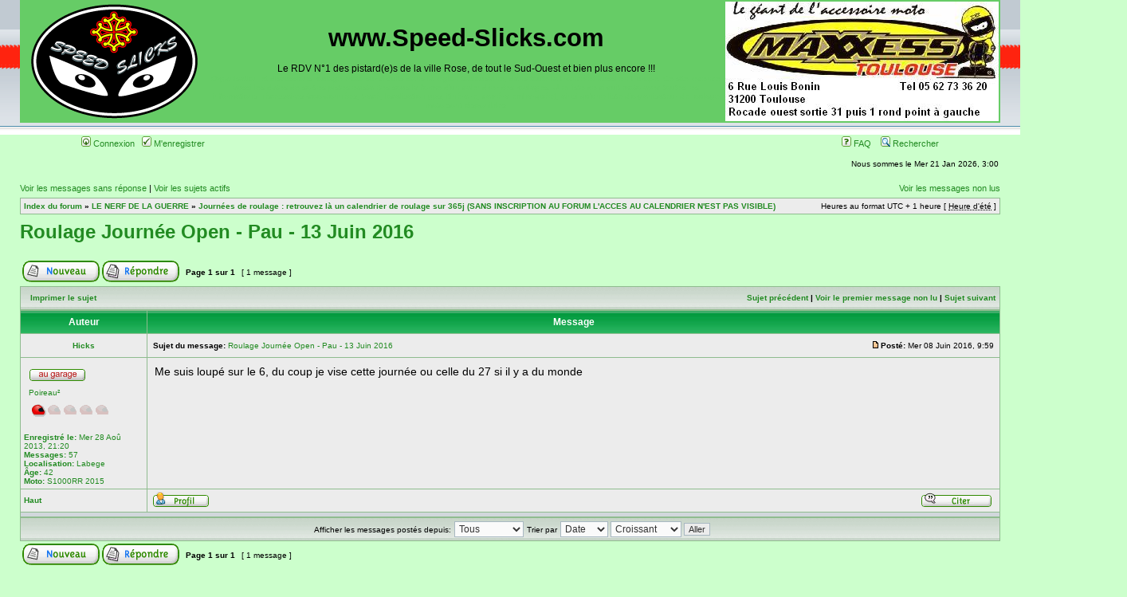

--- FILE ---
content_type: text/html; charset=UTF-8
request_url: https://speed-slicks.com/viewtopic.php?f=5&t=8095&sid=c1bc3a9a0ffbb578b840155d7b4cca4d
body_size: 4920
content:
<!DOCTYPE html PUBLIC "-//W3C//DTD XHTML 1.0 Transitional//EN" "http://www.w3.org/TR/xhtml1/DTD/xhtml1-transitional.dtd">
<html xmlns="http://www.w3.org/1999/xhtml" dir="ltr" lang="fr" xml:lang="fr">
<head>

<meta http-equiv="content-type" content="text/html; charset=UTF-8" />
<meta http-equiv="content-language" content="fr" />
<meta http-equiv="content-style-type" content="text/css" />
<link rel="shortcut icon" href="favicon.png" />
<meta http-equiv="imagetoolbar" content="no" />
<meta name="google-site-verification" content="vCyXaI7UE2v5_3apoWMW1tw000CIo5oKIBE1ncpeoJ8" />
<meta name="resource-type" content="document" />
<meta name="distribution" content="global" />
<meta name="keywords" content="" />
<meta name="description" content="" />

<title>www.Speed-Slicks.com &bull; Afficher le sujet - Roulage Journée Open - Pau - 13 Juin 2016</title>



<link rel="stylesheet" href="./styles/subsilver2/theme/stylesheet.css" type="text/css" />

<script type="text/javascript">
// <![CDATA[


	if ()
	{
		popup('', 400, 225, '_phpbbprofilenok');
	}




function popup(url, width, height, name)
{
	if (!name)
	{
		name = '_popup';
	}

	window.open(url.replace(/&amp;/g, '&'), name, 'height=' + height + ',resizable=yes,scrollbars=yes,width=' + width);
	return false;
}

function jumpto()
{
	var page = prompt('Saisissez le numéro de page où vous souhaitez aller.:', '1');
	var per_page = '';
	var base_url = '';

	if (page !== null && !isNaN(page) && page == Math.floor(page) && page > 0)
	{
		if (base_url.indexOf('?') == -1)
		{
			document.location.href = base_url + '?start=' + ((page - 1) * per_page);
		}
		else
		{
			document.location.href = base_url.replace(/&amp;/g, '&') + '&start=' + ((page - 1) * per_page);
		}
	}
}

/**
* Find a member
*/
function find_username(url)
{
/*
	
*/
	window.open(url, '_usersearch', 'height=500, resizable=yes, scrollbars=yes, width=740');
	return false;
}

/**
* popup circuit
*/
function open_track(url)
{
/*
	
*/
	window.open(url, '_opentrack', 'height=800, resizable=yes, scrollbars=yes, width=740');
	return false;
}

/**
* popup trombi
*/
function open_trombi(url)
{
	window.open(url, '_opentrombi', 'height=600, resizable=no, scrollbars=no, width=500');
	return false;
}

/**
* Mark/unmark checklist
* id = ID of parent container, name = name prefix, state = state [true/false]
*/
function marklist(id, name, state)
{
	var parent = document.getElementById(id);
	if (!parent)
	{
		eval('parent = document.' + id);
	}

	if (!parent)
	{
		return;
	}

	var rb = parent.getElementsByTagName('input');
	
	for (var r = 0; r < rb.length; r++)
	{
		if (rb[r].name.substr(0, name.length) == name)
		{
			rb[r].checked = state;
		}
	}
}



//-->
</script>
<link rel="alternate" type="application/rss+xml" title="www.Speed-Slicks.com" href="syndication.php?type=rss" />
<link rel="alternate" type="application/atom+xml" title="www.Speed-Slicks.com" href="syndication.php?type=atom" />
</head>
<body class="ltr">

<a name="top"></a>

<div id="wrapheader">

	<div id="logodesc">
		<table bgcolor="#66CC66" width="100%" cellspacing="0">
		<tr>
			<td align="left"><a href="./index.php?sid=639081b6cf084eef5bf8f1d894133ac1"><img src="./styles/subsilver2/imageset/site_logo_newgif_16235.gif"></a></td>
			<td align="center" width="95%">
			<h1>www.Speed-Slicks.com</h1><span class="gen">Le RDV N°1 des pistard(e)s de la ville Rose, de tout le Sud-Ouest et bien plus encore !!!</span><br />
			<font size="-10" color="#66CC66">
Organisation et discussions roulage moto sur circuits dans la r&eacute;gion toulousaine, dans toute la France et aussi en Europe. Ce site recence aussi les dates de sorties pistes existantes sous la forme d'un calendrier des roulages. Une liste de circuit moto avec toutes les informations n&eacute;cessaires (coordonn&eacute;es, trac&eacute;, localisation gps, itin&eacute;raire, cam&eacute;ra embarqu&eacute;e), ainsi qu'une liste d'organisateur de roulage moto sont disponibles</font>
			</td>
			<td align="right"><img src="./photos/baniere/maxxess2011_mod_2.jpg"></td>
		</tr>
		</table>
	</div>

	<div id="menubar">
		<table width="100%" cellspacing="0">
		<tr>
			<td class="genmed">
				<a href="./ucp.php?mode=login&amp;sid=639081b6cf084eef5bf8f1d894133ac1"><img src="./styles/subsilver2/theme/images/icon_mini_login.gif" width="12" height="13" alt="*" /> Connexion</a>&nbsp; &nbsp;<a href="./ucp.php?mode=register&amp;sid=639081b6cf084eef5bf8f1d894133ac1"><img src="./styles/subsilver2/theme/images/icon_mini_register.gif" width="12" height="13" alt="*" /> M'enregistrer</a>
					
			</td>
			<td class="genmed" align="right">
				<a href="./faq.php?sid=639081b6cf084eef5bf8f1d894133ac1"><img src="./styles/subsilver2/theme/images/icon_mini_faq.gif" width="12" height="13" alt="*" /> FAQ</a>
				&nbsp; &nbsp;<a href="./search.php?sid=639081b6cf084eef5bf8f1d894133ac1"><img src="./styles/subsilver2/theme/images/icon_mini_search.gif" width="12" height="13" alt="*" /> Rechercher</a>
			</td>
		</tr>
		</table>
	</div>

	<div id="datebar">
		<table width="100%" cellspacing="0">
		<tr>
			<td class="gensmall"></td>
			<td class="gensmall" align="right">Nous sommes le Mer 21 Jan 2026, 3:00<br /></td>
		</tr>
		</table>
	</div>

</div>

<div id="wrapcentre">

	
	<p class="searchbar">
		<span style="float: left;"><a href="./search.php?search_id=unanswered&amp;sid=639081b6cf084eef5bf8f1d894133ac1">Voir les messages sans réponse</a> | <a href="./search.php?search_id=active_topics&amp;sid=639081b6cf084eef5bf8f1d894133ac1">Voir les sujets actifs</a></span>
		
		<span style="float: right;"><a href="./search.php?search_id=unreadposts&amp;sid=639081b6cf084eef5bf8f1d894133ac1">Voir les messages non lus</a></span>
		
		</span>
	</p>
	

	<br style="clear: both;" />

	<table class="tablebg" width="100%" cellspacing="1" cellpadding="0" style="margin-top: 5px;">
	<tr>
		<td class="row1">
			<p class="breadcrumbs"><a href="./index.php?sid=639081b6cf084eef5bf8f1d894133ac1">Index du forum</a> &#187; <a href="./viewforum.php?f=37&amp;sid=639081b6cf084eef5bf8f1d894133ac1">LE NERF DE LA GUERRE</a> &#187; <a href="./viewforum.php?f=5&amp;sid=639081b6cf084eef5bf8f1d894133ac1">Journées de roulage : retrouvez là un calendrier de roulage sur 365j (SANS INSCRIPTION AU FORUM L'ACCES AU CALENDRIER N'EST PAS VISIBLE)</a></p>
			<p class="datetime">Heures au format UTC + 1 heure [ <abbr title="Heure d'été">Heure d'été</abbr> ]</p>
		</td>
	</tr>
	</table>

	<br />

<div id="pageheader">
	<h2><a class="titles" href="./viewtopic.php?f=5&amp;t=8095&amp;sid=639081b6cf084eef5bf8f1d894133ac1">Roulage Journée Open - Pau - 13 Juin 2016</a></h2>


</div>

<br clear="all" /><br />

<div id="pagecontent">

	<table width="100%" cellspacing="1">
	<tr>
		<td align="left" valign="middle" nowrap="nowrap">
		<a href="./posting.php?mode=post&amp;f=5&amp;sid=639081b6cf084eef5bf8f1d894133ac1"><img src="./styles/subsilver2/imageset/fr/button_topic_new.gif" alt="Poster un nouveau sujet" title="Poster un nouveau sujet" /></a>&nbsp;<a href="./posting.php?mode=reply&amp;f=5&amp;t=8095&amp;sid=639081b6cf084eef5bf8f1d894133ac1"><img src="./styles/subsilver2/imageset/fr/button_topic_reply.gif" alt="Répondre au sujet" title="Répondre au sujet" /></a>
		</td>
		
			<td class="nav" valign="middle" nowrap="nowrap">&nbsp;Page <strong>1</strong> sur <strong>1</strong><br /></td>
			<td class="gensmall" nowrap="nowrap">&nbsp;[ 1 message ]&nbsp;</td>
			<td class="gensmall" width="100%" align="right" nowrap="nowrap"></td>
		
	</tr>
	</table>

	<table class="tablebg" width="100%" cellspacing="1">
	<tr>
		<td class="cat">
			<table width="100%" cellspacing="0">
			<tr>
				<td class="nav" nowrap="nowrap">&nbsp;
				<a href="./viewtopic.php?f=5&amp;t=8095&amp;sid=639081b6cf084eef5bf8f1d894133ac1&amp;view=print" title="Imprimer le sujet">Imprimer le sujet</a>
				</td>
				<td class="nav" align="right" nowrap="nowrap"><a href="./viewtopic.php?f=5&amp;t=8095&amp;view=previous&amp;sid=639081b6cf084eef5bf8f1d894133ac1">Sujet précédent</a> | <a href="#unread">Voir le premier message non lu</a> | <a href="./viewtopic.php?f=5&amp;t=8095&amp;view=next&amp;sid=639081b6cf084eef5bf8f1d894133ac1">Sujet suivant</a>&nbsp;</td>
			</tr>
			</table>
		</td>
	</tr>

	</table>



	<table class="tablebg" width="100%" cellspacing="1">
	
		<tr>
			<th>Auteur</th>
			<th>Message</th>
		</tr>
	<tr class="row1">

			<td align="center" valign="middle">
				<a name="unread"></a><a name="p85117"></a>
				<b class="postauthor">Hicks</b>
			</td>
			<td width="100%" height="25">
				<table width="100%" cellspacing="0">
				<tr>
				
					<td class="gensmall" width="100%"><div style="float: left;">&nbsp;<b>Sujet du message:</b> <a href="#p85117">Roulage Journée Open - Pau - 13 Juin 2016</a></div><div style="float: right;"><a href="./viewtopic.php?p=85117&amp;sid=639081b6cf084eef5bf8f1d894133ac1#p85117"><img src="./styles/subsilver2/imageset/icon_post_target_unread.gif" width="12" height="9" alt="Message non lu" title="Message non lu" /></a><b>Posté:</b> Mer 08 Juin 2016, 9:59&nbsp;</div></td>
				</tr>
				</table>
			</td>
		</tr>
		
		<tr class="row1">

			<td valign="top" class="profile">
				<table cellspacing="4" align="center" width="150">
			
				<tr>
					<td><img src="./styles/subsilver2/imageset/fr/icon_user_offline.gif" alt="Hors ligne" title="Hors ligne" /></td>
				</tr>
				
				<tr>
					<td class="postdetails">Poireau²</td>
				</tr>
			
				<tr>
					<td><img src="./images/ranks/un.gif" alt="Poireau²" title="Poireau²" /></td>
				</tr>
			
				</table>

				<span class="postdetails">
					<br /><b>Enregistré le:</b> Mer 28 Aoû 2013, 21:20<br /><b>Messages:</b> 57<br /><b>Localisation:</b> Labege<br /><b>Âge:</b> 42
						<br /><b>Moto:</b> S1000RR 2015
					
				</span>

			</td>
			<td valign="top">
				<table width="100%" cellspacing="5">
				<tr>
					<td>
					

						<div class="postbody">Me suis loupé sur le 6, du coup je vise cette journée ou celle du 27 si il y a du monde</div>

					<br clear="all" /><br />

						<table width="100%" cellspacing="0">
						<tr valign="middle">
							<td class="gensmall" align="right">
							
							</td>
						</tr>
						</table>
					</td>
				</tr>
				</table>
			</td>
		</tr>

		<tr class="row1">

			<td class="profile"><strong><a href="#wrapheader">Haut</a></strong></td>
			<td><div class="gensmall" style="float: left;">&nbsp;<a href="./memberlist.php?mode=viewprofile&amp;u=1707&amp;sid=639081b6cf084eef5bf8f1d894133ac1"><img src="./styles/subsilver2/imageset/fr/icon_user_profile.gif" alt="Profil" title="Profil" /></a> &nbsp;</div> <div class="gensmall" style="float: right;"><a href="./posting.php?mode=quote&amp;f=5&amp;p=85117&amp;sid=639081b6cf084eef5bf8f1d894133ac1"><img src="./styles/subsilver2/imageset/fr/icon_post_quote.gif" alt="Répondre en citant le message" title="Répondre en citant le message" /></a> &nbsp;</div></td>
	
		</tr>
	
	<tr>
		<td class="spacer" colspan="2" height="1"><img src="images/spacer.gif" alt="" width="1" height="1" /></td>
	</tr>
	</table>

	<table width="100%" cellspacing="1" class="tablebg">
	<tr align="center">
		<td class="cat"><form name="viewtopic" method="post" action="./viewtopic.php?f=5&amp;t=8095&amp;sid=639081b6cf084eef5bf8f1d894133ac1"><span class="gensmall">Afficher les messages postés depuis:</span> <select name="st" id="st"><option value="0" selected="selected">Tous</option><option value="1">1 jour</option><option value="7">7 jours</option><option value="14">2 semaines</option><option value="30">1 mois</option><option value="90">3 mois</option><option value="180">6 mois</option><option value="365">1 an</option></select>&nbsp;<span class="gensmall">Trier par</span> <select name="sk" id="sk"><option value="a">Auteur</option><option value="t" selected="selected">Date</option><option value="s">Sujet</option></select> <select name="sd" id="sd"><option value="a" selected="selected">Croissant</option><option value="d">Décroissant</option></select>&nbsp;<input class="btnlite" type="submit" value="Aller" name="sort" /></form></td>
	</tr>
	</table>
	

	<table width="100%" cellspacing="1">
	<tr>
		<td align="left" valign="middle" nowrap="nowrap">
		<a href="./posting.php?mode=post&amp;f=5&amp;sid=639081b6cf084eef5bf8f1d894133ac1"><img src="./styles/subsilver2/imageset/fr/button_topic_new.gif" alt="Poster un nouveau sujet" title="Poster un nouveau sujet" /></a>&nbsp;<a href="./posting.php?mode=reply&amp;f=5&amp;t=8095&amp;sid=639081b6cf084eef5bf8f1d894133ac1"><img src="./styles/subsilver2/imageset/fr/button_topic_reply.gif" alt="Répondre au sujet" title="Répondre au sujet" /></a>
		</td>
		
			<td class="nav" valign="middle" nowrap="nowrap">&nbsp;Page <strong>1</strong> sur <strong>1</strong><br /></td>
			<td class="gensmall" nowrap="nowrap">&nbsp;[ 1 message ]&nbsp;</td>
			<td class="gensmall" width="100%" align="right" nowrap="nowrap"></td>
		
	</tr>
	</table>

</div>



<div id="pagefooter"></div>

<br clear="all" />
<table class="tablebg" width="100%" cellspacing="1" cellpadding="0" style="margin-top: 5px;">
	<tr>
		<td class="row1">
			<p class="breadcrumbs"><a href="./index.php?sid=639081b6cf084eef5bf8f1d894133ac1">Index du forum</a> &#187; <a href="./viewforum.php?f=37&amp;sid=639081b6cf084eef5bf8f1d894133ac1">LE NERF DE LA GUERRE</a> &#187; <a href="./viewforum.php?f=5&amp;sid=639081b6cf084eef5bf8f1d894133ac1">Journées de roulage : retrouvez là un calendrier de roulage sur 365j (SANS INSCRIPTION AU FORUM L'ACCES AU CALENDRIER N'EST PAS VISIBLE)</a></p>
			<p class="datetime">Heures au format UTC + 1 heure [ <abbr title="Heure d'été">Heure d'été</abbr> ]</p>
		</td>
	</tr>
	</table>
	<br clear="all" />

	<table class="tablebg" width="100%" cellspacing="1">
	<tr>
		<td class="cat"><h4>Qui est en ligne</h4></td>
	</tr>
	<tr>
		<td class="row1"><p class="gensmall">Utilisateurs parcourant ce forum : Aucun utilisateur enregistré et 1 invité</p></td>
	</tr>
	</table>


<br clear="all" />

<table width="100%" cellspacing="1">
<tr>
	<td width="40%" valign="top" nowrap="nowrap" align="left"></td>
	<td align="right" valign="top" nowrap="nowrap"><span class="gensmall">Vous <strong>ne pouvez pas</strong> poster des nouveaux sujets<br />Vous <strong>ne pouvez pas</strong> répondre aux sujets<br />Vous <strong>ne pouvez pas</strong> modifier vos messages<br />Vous <strong>ne pouvez pas</strong> supprimer vos messages<br /></span></td>
</tr>
</table>

<br clear="all" />

<table width="100%" cellspacing="0">
<tr>
	<td><form method="get" name="search" action="./search.php?sid=639081b6cf084eef5bf8f1d894133ac1"><span class="gensmall">Rechercher:</span> <input class="post" type="text" name="keywords" size="20" /> <input class="btnlite" type="submit" value="Aller" /><input type="hidden" name="t" value="8095" />
<input type="hidden" name="sf" value="msgonly" />
<input type="hidden" name="sid" value="639081b6cf084eef5bf8f1d894133ac1" />
</form></td>
	<td align="right">
	<form method="post" name="jumpbox" action="./viewforum.php?sid=639081b6cf084eef5bf8f1d894133ac1" onsubmit="if(document.jumpbox.f.value == -1){return false;}">

	<table cellspacing="0" cellpadding="0" border="0">
	<tr>
		<td nowrap="nowrap"><span class="gensmall">Aller à:</span>&nbsp;<select name="f" onchange="if(this.options[this.selectedIndex].value != -1){ document.forms['jumpbox'].submit() }">

		
			<option value="-1">Sélectionner un forum</option>
		<option value="-1">------------------</option>
			<option value="36">PRESENTATIONS</option>
		
			<option value="46">&nbsp; &nbsp;TROMBINOSCOPE</option>
		
			<option value="1">&nbsp; &nbsp;Présentation</option>
		
			<option value="37">LE NERF DE LA GUERRE</option>
		
			<option value="50">&nbsp; &nbsp;Annuaire des organisations de roulage</option>
		
			<option value="5" selected="selected">&nbsp; &nbsp;Journées de roulage : retrouvez là un calendrier de roulage sur 365j (SANS INSCRIPTION AU FORUM L'ACCES AU CALENDRIER N'EST PAS VISIBLE)</option>
		
			<option value="6">&nbsp; &nbsp;CR de nos journées</option>
		
			<option value="38">ANNUAIRE DES CIRCUITS ET TOUS LES CHRONOS - 60 circuits Européens et plus d'un millier de chronos archivés en 7 ans (INSCRIPTION AU FORUM OBLIGATOIRE POUR AVOIR ACCES A CETTE SECTION)</option>
		
			<option value="39">LES CHAMPIONNATS FRANCAIS</option>
		
			<option value="16">&nbsp; &nbsp;SBK/SSP/European Bike</option>
		
			<option value="17">&nbsp; &nbsp;Promosport</option>
		
			<option value="48">&nbsp; &nbsp;Promo 500 Cup</option>
		
			<option value="18">&nbsp; &nbsp;Roadster Cup / WERC / 03Z  / Pro Twin</option>
		
			<option value="19">&nbsp; &nbsp;CFE</option>
		
			<option value="44">&nbsp; &nbsp;Coupe Kawasaki</option>
		
			<option value="51">LES CHAMPIONNATS EUROPEENS</option>
		
			<option value="52">&nbsp; &nbsp;CEV</option>
		
			<option value="53">&nbsp; &nbsp;CIV</option>
		
			<option value="55">&nbsp; &nbsp;BSB</option>
		
			<option value="54">&nbsp; &nbsp;IDM</option>
		
			<option value="40">DOCTEUR C'EST GRAVE ?</option>
		
			<option value="25">&nbsp; &nbsp;Questions techniques</option>
		
			<option value="41">SUR LE ZINC ...</option>
		
			<option value="14">&nbsp; &nbsp;Le troquet du coin</option>
		
			<option value="15">&nbsp; &nbsp;Espace rigolade</option>
		
			<option value="43">LA CAVE A MOMO</option>
		
			<option value="21">&nbsp; &nbsp;Achats</option>
		
			<option value="22">&nbsp; &nbsp;Ventes</option>
		
			<option value="23">&nbsp; &nbsp;Vide greniers</option>
		
			<option value="42">PHOTOMATONS ET VIDEOCLUB</option>
		
			<option value="45">&nbsp; &nbsp;Les photos des Speed-Slickers en action</option>
		
			<option value="33">&nbsp; &nbsp;Les Tofs de nos meules</option>
		
			<option value="34">&nbsp; &nbsp;Tofs diverses</option>
		
			<option value="35">&nbsp; &nbsp;Vidz</option>
		

		</select>&nbsp;<input class="btnlite" type="submit" value="Aller" /></td>
	</tr>
	</table>

	</form>
</td>
</tr>
</table>


</div>

<div id="wrapfooter">
	
	<span class="copyright">Développé par <a href="https://www.phpbb.com/">phpBB</a>&reg; Forum Software &copy; phpBB Group
	<br />Traduit par <a href="http://www.phpbb-fr.com">phpBB-fr.com</a></span>
</div>

</body>
</html>